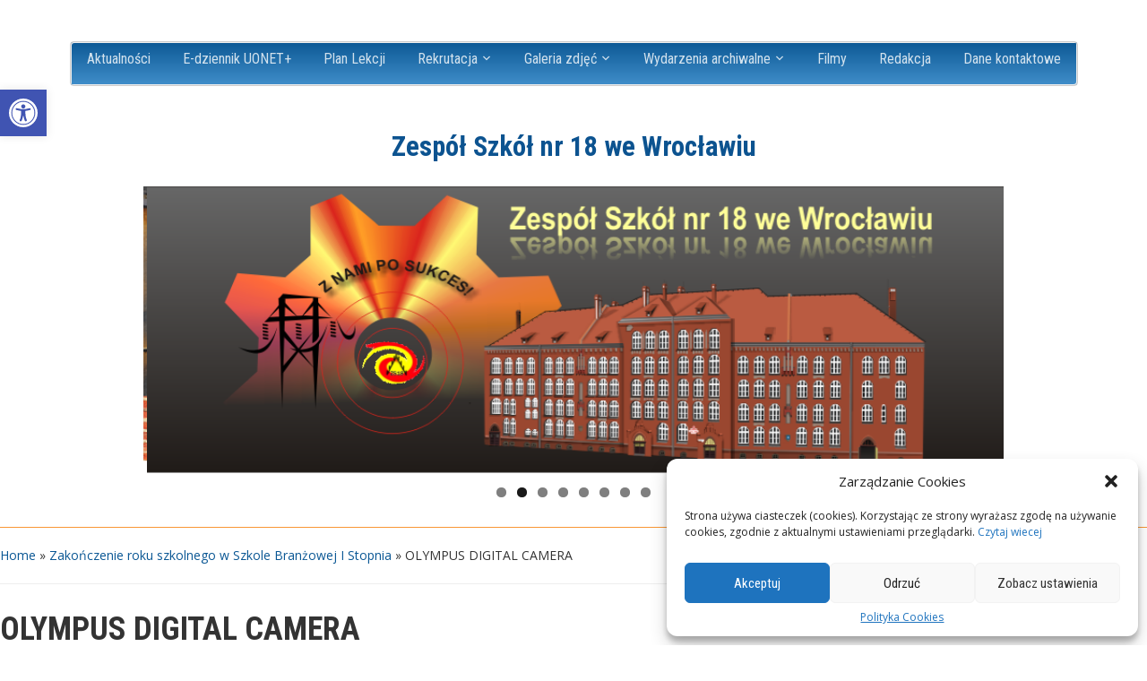

--- FILE ---
content_type: text/html; charset=UTF-8
request_url: https://www.zs18.wroc.pl/2019/06/25/zakonczenie-roku-szkolnego-w-szkole-branzowej-i-stopnia/olympus-digital-camera-209/
body_size: 15790
content:
<!DOCTYPE html>
<html lang="pl-PL">

<head>
	<meta charset="UTF-8" />
	<meta name="viewport" content="width=device-width, initial-scale=1">

	<link rel="profile" href="http://gmpg.org/xfn/11" />
	<link rel="pingback" href="https://www.zs18.wroc.pl/xmlrpc.php" />
<link rel="shortcut icon" href="https://www.zs18.wroc.pl/favicon.ico" type="image/x-icon">
	<title>OLYMPUS DIGITAL CAMERA &#8211; Zespół Szkół nr 18 we Wrocławiu</title>
<meta name='robots' content='max-image-preview:large' />
<link rel='dns-prefetch' href='//fonts.googleapis.com' />
<link rel="alternate" type="application/rss+xml" title="Zespół Szkół nr 18 we Wrocławiu &raquo; Kanał z wpisami" href="https://www.zs18.wroc.pl/feed/" />
<link rel="alternate" type="application/rss+xml" title="Zespół Szkół nr 18 we Wrocławiu &raquo; Kanał z komentarzami" href="https://www.zs18.wroc.pl/comments/feed/" />
<link rel="alternate" type="application/rss+xml" title="Zespół Szkół nr 18 we Wrocławiu &raquo; OLYMPUS DIGITAL CAMERA Kanał z komentarzami" href="https://www.zs18.wroc.pl/2019/06/25/zakonczenie-roku-szkolnego-w-szkole-branzowej-i-stopnia/olympus-digital-camera-209/feed/" />
<script type="text/javascript">
/* <![CDATA[ */
window._wpemojiSettings = {"baseUrl":"https:\/\/s.w.org\/images\/core\/emoji\/15.0.3\/72x72\/","ext":".png","svgUrl":"https:\/\/s.w.org\/images\/core\/emoji\/15.0.3\/svg\/","svgExt":".svg","source":{"concatemoji":"https:\/\/www.zs18.wroc.pl\/wp-includes\/js\/wp-emoji-release.min.js?ver=6.5.2"}};
/*! This file is auto-generated */
!function(i,n){var o,s,e;function c(e){try{var t={supportTests:e,timestamp:(new Date).valueOf()};sessionStorage.setItem(o,JSON.stringify(t))}catch(e){}}function p(e,t,n){e.clearRect(0,0,e.canvas.width,e.canvas.height),e.fillText(t,0,0);var t=new Uint32Array(e.getImageData(0,0,e.canvas.width,e.canvas.height).data),r=(e.clearRect(0,0,e.canvas.width,e.canvas.height),e.fillText(n,0,0),new Uint32Array(e.getImageData(0,0,e.canvas.width,e.canvas.height).data));return t.every(function(e,t){return e===r[t]})}function u(e,t,n){switch(t){case"flag":return n(e,"\ud83c\udff3\ufe0f\u200d\u26a7\ufe0f","\ud83c\udff3\ufe0f\u200b\u26a7\ufe0f")?!1:!n(e,"\ud83c\uddfa\ud83c\uddf3","\ud83c\uddfa\u200b\ud83c\uddf3")&&!n(e,"\ud83c\udff4\udb40\udc67\udb40\udc62\udb40\udc65\udb40\udc6e\udb40\udc67\udb40\udc7f","\ud83c\udff4\u200b\udb40\udc67\u200b\udb40\udc62\u200b\udb40\udc65\u200b\udb40\udc6e\u200b\udb40\udc67\u200b\udb40\udc7f");case"emoji":return!n(e,"\ud83d\udc26\u200d\u2b1b","\ud83d\udc26\u200b\u2b1b")}return!1}function f(e,t,n){var r="undefined"!=typeof WorkerGlobalScope&&self instanceof WorkerGlobalScope?new OffscreenCanvas(300,150):i.createElement("canvas"),a=r.getContext("2d",{willReadFrequently:!0}),o=(a.textBaseline="top",a.font="600 32px Arial",{});return e.forEach(function(e){o[e]=t(a,e,n)}),o}function t(e){var t=i.createElement("script");t.src=e,t.defer=!0,i.head.appendChild(t)}"undefined"!=typeof Promise&&(o="wpEmojiSettingsSupports",s=["flag","emoji"],n.supports={everything:!0,everythingExceptFlag:!0},e=new Promise(function(e){i.addEventListener("DOMContentLoaded",e,{once:!0})}),new Promise(function(t){var n=function(){try{var e=JSON.parse(sessionStorage.getItem(o));if("object"==typeof e&&"number"==typeof e.timestamp&&(new Date).valueOf()<e.timestamp+604800&&"object"==typeof e.supportTests)return e.supportTests}catch(e){}return null}();if(!n){if("undefined"!=typeof Worker&&"undefined"!=typeof OffscreenCanvas&&"undefined"!=typeof URL&&URL.createObjectURL&&"undefined"!=typeof Blob)try{var e="postMessage("+f.toString()+"("+[JSON.stringify(s),u.toString(),p.toString()].join(",")+"));",r=new Blob([e],{type:"text/javascript"}),a=new Worker(URL.createObjectURL(r),{name:"wpTestEmojiSupports"});return void(a.onmessage=function(e){c(n=e.data),a.terminate(),t(n)})}catch(e){}c(n=f(s,u,p))}t(n)}).then(function(e){for(var t in e)n.supports[t]=e[t],n.supports.everything=n.supports.everything&&n.supports[t],"flag"!==t&&(n.supports.everythingExceptFlag=n.supports.everythingExceptFlag&&n.supports[t]);n.supports.everythingExceptFlag=n.supports.everythingExceptFlag&&!n.supports.flag,n.DOMReady=!1,n.readyCallback=function(){n.DOMReady=!0}}).then(function(){return e}).then(function(){var e;n.supports.everything||(n.readyCallback(),(e=n.source||{}).concatemoji?t(e.concatemoji):e.wpemoji&&e.twemoji&&(t(e.twemoji),t(e.wpemoji)))}))}((window,document),window._wpemojiSettings);
/* ]]> */
</script>
<style id='wp-emoji-styles-inline-css' type='text/css'>

	img.wp-smiley, img.emoji {
		display: inline !important;
		border: none !important;
		box-shadow: none !important;
		height: 1em !important;
		width: 1em !important;
		margin: 0 0.07em !important;
		vertical-align: -0.1em !important;
		background: none !important;
		padding: 0 !important;
	}
</style>
<link rel='stylesheet' id='wp-block-library-css' href='https://www.zs18.wroc.pl/wp-includes/css/dist/block-library/style.min.css?ver=6.5.2' type='text/css' media='all' />
<style id='classic-theme-styles-inline-css' type='text/css'>
/*! This file is auto-generated */
.wp-block-button__link{color:#fff;background-color:#32373c;border-radius:9999px;box-shadow:none;text-decoration:none;padding:calc(.667em + 2px) calc(1.333em + 2px);font-size:1.125em}.wp-block-file__button{background:#32373c;color:#fff;text-decoration:none}
</style>
<style id='global-styles-inline-css' type='text/css'>
body{--wp--preset--color--black: #000000;--wp--preset--color--cyan-bluish-gray: #abb8c3;--wp--preset--color--white: #ffffff;--wp--preset--color--pale-pink: #f78da7;--wp--preset--color--vivid-red: #cf2e2e;--wp--preset--color--luminous-vivid-orange: #ff6900;--wp--preset--color--luminous-vivid-amber: #fcb900;--wp--preset--color--light-green-cyan: #7bdcb5;--wp--preset--color--vivid-green-cyan: #00d084;--wp--preset--color--pale-cyan-blue: #8ed1fc;--wp--preset--color--vivid-cyan-blue: #0693e3;--wp--preset--color--vivid-purple: #9b51e0;--wp--preset--gradient--vivid-cyan-blue-to-vivid-purple: linear-gradient(135deg,rgba(6,147,227,1) 0%,rgb(155,81,224) 100%);--wp--preset--gradient--light-green-cyan-to-vivid-green-cyan: linear-gradient(135deg,rgb(122,220,180) 0%,rgb(0,208,130) 100%);--wp--preset--gradient--luminous-vivid-amber-to-luminous-vivid-orange: linear-gradient(135deg,rgba(252,185,0,1) 0%,rgba(255,105,0,1) 100%);--wp--preset--gradient--luminous-vivid-orange-to-vivid-red: linear-gradient(135deg,rgba(255,105,0,1) 0%,rgb(207,46,46) 100%);--wp--preset--gradient--very-light-gray-to-cyan-bluish-gray: linear-gradient(135deg,rgb(238,238,238) 0%,rgb(169,184,195) 100%);--wp--preset--gradient--cool-to-warm-spectrum: linear-gradient(135deg,rgb(74,234,220) 0%,rgb(151,120,209) 20%,rgb(207,42,186) 40%,rgb(238,44,130) 60%,rgb(251,105,98) 80%,rgb(254,248,76) 100%);--wp--preset--gradient--blush-light-purple: linear-gradient(135deg,rgb(255,206,236) 0%,rgb(152,150,240) 100%);--wp--preset--gradient--blush-bordeaux: linear-gradient(135deg,rgb(254,205,165) 0%,rgb(254,45,45) 50%,rgb(107,0,62) 100%);--wp--preset--gradient--luminous-dusk: linear-gradient(135deg,rgb(255,203,112) 0%,rgb(199,81,192) 50%,rgb(65,88,208) 100%);--wp--preset--gradient--pale-ocean: linear-gradient(135deg,rgb(255,245,203) 0%,rgb(182,227,212) 50%,rgb(51,167,181) 100%);--wp--preset--gradient--electric-grass: linear-gradient(135deg,rgb(202,248,128) 0%,rgb(113,206,126) 100%);--wp--preset--gradient--midnight: linear-gradient(135deg,rgb(2,3,129) 0%,rgb(40,116,252) 100%);--wp--preset--font-size--small: 13px;--wp--preset--font-size--medium: 20px;--wp--preset--font-size--large: 36px;--wp--preset--font-size--x-large: 42px;--wp--preset--spacing--20: 0.44rem;--wp--preset--spacing--30: 0.67rem;--wp--preset--spacing--40: 1rem;--wp--preset--spacing--50: 1.5rem;--wp--preset--spacing--60: 2.25rem;--wp--preset--spacing--70: 3.38rem;--wp--preset--spacing--80: 5.06rem;--wp--preset--shadow--natural: 6px 6px 9px rgba(0, 0, 0, 0.2);--wp--preset--shadow--deep: 12px 12px 50px rgba(0, 0, 0, 0.4);--wp--preset--shadow--sharp: 6px 6px 0px rgba(0, 0, 0, 0.2);--wp--preset--shadow--outlined: 6px 6px 0px -3px rgba(255, 255, 255, 1), 6px 6px rgba(0, 0, 0, 1);--wp--preset--shadow--crisp: 6px 6px 0px rgba(0, 0, 0, 1);}:where(.is-layout-flex){gap: 0.5em;}:where(.is-layout-grid){gap: 0.5em;}body .is-layout-flow > .alignleft{float: left;margin-inline-start: 0;margin-inline-end: 2em;}body .is-layout-flow > .alignright{float: right;margin-inline-start: 2em;margin-inline-end: 0;}body .is-layout-flow > .aligncenter{margin-left: auto !important;margin-right: auto !important;}body .is-layout-constrained > .alignleft{float: left;margin-inline-start: 0;margin-inline-end: 2em;}body .is-layout-constrained > .alignright{float: right;margin-inline-start: 2em;margin-inline-end: 0;}body .is-layout-constrained > .aligncenter{margin-left: auto !important;margin-right: auto !important;}body .is-layout-constrained > :where(:not(.alignleft):not(.alignright):not(.alignfull)){max-width: var(--wp--style--global--content-size);margin-left: auto !important;margin-right: auto !important;}body .is-layout-constrained > .alignwide{max-width: var(--wp--style--global--wide-size);}body .is-layout-flex{display: flex;}body .is-layout-flex{flex-wrap: wrap;align-items: center;}body .is-layout-flex > *{margin: 0;}body .is-layout-grid{display: grid;}body .is-layout-grid > *{margin: 0;}:where(.wp-block-columns.is-layout-flex){gap: 2em;}:where(.wp-block-columns.is-layout-grid){gap: 2em;}:where(.wp-block-post-template.is-layout-flex){gap: 1.25em;}:where(.wp-block-post-template.is-layout-grid){gap: 1.25em;}.has-black-color{color: var(--wp--preset--color--black) !important;}.has-cyan-bluish-gray-color{color: var(--wp--preset--color--cyan-bluish-gray) !important;}.has-white-color{color: var(--wp--preset--color--white) !important;}.has-pale-pink-color{color: var(--wp--preset--color--pale-pink) !important;}.has-vivid-red-color{color: var(--wp--preset--color--vivid-red) !important;}.has-luminous-vivid-orange-color{color: var(--wp--preset--color--luminous-vivid-orange) !important;}.has-luminous-vivid-amber-color{color: var(--wp--preset--color--luminous-vivid-amber) !important;}.has-light-green-cyan-color{color: var(--wp--preset--color--light-green-cyan) !important;}.has-vivid-green-cyan-color{color: var(--wp--preset--color--vivid-green-cyan) !important;}.has-pale-cyan-blue-color{color: var(--wp--preset--color--pale-cyan-blue) !important;}.has-vivid-cyan-blue-color{color: var(--wp--preset--color--vivid-cyan-blue) !important;}.has-vivid-purple-color{color: var(--wp--preset--color--vivid-purple) !important;}.has-black-background-color{background-color: var(--wp--preset--color--black) !important;}.has-cyan-bluish-gray-background-color{background-color: var(--wp--preset--color--cyan-bluish-gray) !important;}.has-white-background-color{background-color: var(--wp--preset--color--white) !important;}.has-pale-pink-background-color{background-color: var(--wp--preset--color--pale-pink) !important;}.has-vivid-red-background-color{background-color: var(--wp--preset--color--vivid-red) !important;}.has-luminous-vivid-orange-background-color{background-color: var(--wp--preset--color--luminous-vivid-orange) !important;}.has-luminous-vivid-amber-background-color{background-color: var(--wp--preset--color--luminous-vivid-amber) !important;}.has-light-green-cyan-background-color{background-color: var(--wp--preset--color--light-green-cyan) !important;}.has-vivid-green-cyan-background-color{background-color: var(--wp--preset--color--vivid-green-cyan) !important;}.has-pale-cyan-blue-background-color{background-color: var(--wp--preset--color--pale-cyan-blue) !important;}.has-vivid-cyan-blue-background-color{background-color: var(--wp--preset--color--vivid-cyan-blue) !important;}.has-vivid-purple-background-color{background-color: var(--wp--preset--color--vivid-purple) !important;}.has-black-border-color{border-color: var(--wp--preset--color--black) !important;}.has-cyan-bluish-gray-border-color{border-color: var(--wp--preset--color--cyan-bluish-gray) !important;}.has-white-border-color{border-color: var(--wp--preset--color--white) !important;}.has-pale-pink-border-color{border-color: var(--wp--preset--color--pale-pink) !important;}.has-vivid-red-border-color{border-color: var(--wp--preset--color--vivid-red) !important;}.has-luminous-vivid-orange-border-color{border-color: var(--wp--preset--color--luminous-vivid-orange) !important;}.has-luminous-vivid-amber-border-color{border-color: var(--wp--preset--color--luminous-vivid-amber) !important;}.has-light-green-cyan-border-color{border-color: var(--wp--preset--color--light-green-cyan) !important;}.has-vivid-green-cyan-border-color{border-color: var(--wp--preset--color--vivid-green-cyan) !important;}.has-pale-cyan-blue-border-color{border-color: var(--wp--preset--color--pale-cyan-blue) !important;}.has-vivid-cyan-blue-border-color{border-color: var(--wp--preset--color--vivid-cyan-blue) !important;}.has-vivid-purple-border-color{border-color: var(--wp--preset--color--vivid-purple) !important;}.has-vivid-cyan-blue-to-vivid-purple-gradient-background{background: var(--wp--preset--gradient--vivid-cyan-blue-to-vivid-purple) !important;}.has-light-green-cyan-to-vivid-green-cyan-gradient-background{background: var(--wp--preset--gradient--light-green-cyan-to-vivid-green-cyan) !important;}.has-luminous-vivid-amber-to-luminous-vivid-orange-gradient-background{background: var(--wp--preset--gradient--luminous-vivid-amber-to-luminous-vivid-orange) !important;}.has-luminous-vivid-orange-to-vivid-red-gradient-background{background: var(--wp--preset--gradient--luminous-vivid-orange-to-vivid-red) !important;}.has-very-light-gray-to-cyan-bluish-gray-gradient-background{background: var(--wp--preset--gradient--very-light-gray-to-cyan-bluish-gray) !important;}.has-cool-to-warm-spectrum-gradient-background{background: var(--wp--preset--gradient--cool-to-warm-spectrum) !important;}.has-blush-light-purple-gradient-background{background: var(--wp--preset--gradient--blush-light-purple) !important;}.has-blush-bordeaux-gradient-background{background: var(--wp--preset--gradient--blush-bordeaux) !important;}.has-luminous-dusk-gradient-background{background: var(--wp--preset--gradient--luminous-dusk) !important;}.has-pale-ocean-gradient-background{background: var(--wp--preset--gradient--pale-ocean) !important;}.has-electric-grass-gradient-background{background: var(--wp--preset--gradient--electric-grass) !important;}.has-midnight-gradient-background{background: var(--wp--preset--gradient--midnight) !important;}.has-small-font-size{font-size: var(--wp--preset--font-size--small) !important;}.has-medium-font-size{font-size: var(--wp--preset--font-size--medium) !important;}.has-large-font-size{font-size: var(--wp--preset--font-size--large) !important;}.has-x-large-font-size{font-size: var(--wp--preset--font-size--x-large) !important;}
.wp-block-navigation a:where(:not(.wp-element-button)){color: inherit;}
:where(.wp-block-post-template.is-layout-flex){gap: 1.25em;}:where(.wp-block-post-template.is-layout-grid){gap: 1.25em;}
:where(.wp-block-columns.is-layout-flex){gap: 2em;}:where(.wp-block-columns.is-layout-grid){gap: 2em;}
.wp-block-pullquote{font-size: 1.5em;line-height: 1.6;}
</style>
<link rel='stylesheet' id='contact-form-7-css' href='https://www.zs18.wroc.pl/wp-content/plugins/contact-form-7/includes/css/styles.css?ver=5.8.5' type='text/css' media='all' />
<link rel='stylesheet' id='ub-extension-style-css-css' href='https://www.zs18.wroc.pl/wp-content/plugins/ultimate-blocks/src/extensions/style.css?ver=6.5.2' type='text/css' media='all' />
<link rel='stylesheet' id='cmplz-general-css' href='https://www.zs18.wroc.pl/wp-content/plugins/complianz-gdpr/assets/css/cookieblocker.min.css?ver=1708937690' type='text/css' media='all' />
<link rel='stylesheet' id='iksm-public-style-css' href='https://www.zs18.wroc.pl/wp-content/plugins/iks-menu/assets/css/public.css?ver=1.11.2' type='text/css' media='all' />
<link rel='stylesheet' id='academica-style-css' href='https://www.zs18.wroc.pl/wp-content/themes/acad/style.css?ver=6.5.2' type='text/css' media='all' />
<link rel='stylesheet' id='academica-style-mobile-css' href='https://www.zs18.wroc.pl/wp-content/themes/acad/media-queries.css?ver=1.0' type='text/css' media='all' />
<link rel='stylesheet' id='academica-google-font-default-css' href='//fonts.googleapis.com/css?family=Open+Sans%3A400%2C700%7CRoboto+Condensed%3A400%2C700&#038;subset=latin%2Ccyrillic-ext%2Cgreek-ext&#038;display=swap&#038;ver=6.5.2' type='text/css' media='all' />
<link rel='stylesheet' id='dashicons-css' href='https://www.zs18.wroc.pl/wp-includes/css/dashicons.min.css?ver=6.5.2' type='text/css' media='all' />
<link rel='stylesheet' id='meks-ads-widget-css' href='https://www.zs18.wroc.pl/wp-content/plugins/meks-easy-ads-widget/css/style.css?ver=2.0.8' type='text/css' media='all' />
<link rel='stylesheet' id='tablepress-default-css' href='https://www.zs18.wroc.pl/wp-content/plugins/tablepress/css/build/default.css?ver=2.2.3' type='text/css' media='all' />
<link rel='stylesheet' id='pojo-a11y-css' href='https://www.zs18.wroc.pl/wp-content/plugins/pojo-accessibility/assets/css/style.min.css?ver=1.0.0' type='text/css' media='all' />
<script type="text/javascript" src="https://www.zs18.wroc.pl/wp-includes/js/jquery/jquery.min.js?ver=3.7.1" id="jquery-core-js"></script>
<script type="text/javascript" src="https://www.zs18.wroc.pl/wp-includes/js/jquery/jquery-migrate.min.js?ver=3.4.1" id="jquery-migrate-js"></script>
<script type="text/javascript" src="https://www.zs18.wroc.pl/wp-content/plugins/iks-menu/assets/js/public.js?ver=1.11.2" id="iksm-public-script-js"></script>
<script type="text/javascript" src="https://www.zs18.wroc.pl/wp-content/plugins/iks-menu/assets/js/menu.js?ver=1.11.2" id="iksm-menu-script-js"></script>
<link rel="https://api.w.org/" href="https://www.zs18.wroc.pl/wp-json/" /><link rel="alternate" type="application/json" href="https://www.zs18.wroc.pl/wp-json/wp/v2/media/33040" /><link rel="EditURI" type="application/rsd+xml" title="RSD" href="https://www.zs18.wroc.pl/xmlrpc.php?rsd" />
<meta name="generator" content="WordPress 6.5.2" />
<link rel='shortlink' href='https://www.zs18.wroc.pl/?p=33040' />
<link rel="alternate" type="application/json+oembed" href="https://www.zs18.wroc.pl/wp-json/oembed/1.0/embed?url=https%3A%2F%2Fwww.zs18.wroc.pl%2F2019%2F06%2F25%2Fzakonczenie-roku-szkolnego-w-szkole-branzowej-i-stopnia%2Folympus-digital-camera-209%2F" />
<link rel="alternate" type="text/xml+oembed" href="https://www.zs18.wroc.pl/wp-json/oembed/1.0/embed?url=https%3A%2F%2Fwww.zs18.wroc.pl%2F2019%2F06%2F25%2Fzakonczenie-roku-szkolnego-w-szkole-branzowej-i-stopnia%2Folympus-digital-camera-209%2F&#038;format=xml" />

	<style></style>

				<style>.cmplz-hidden {
					display: none !important;
				}</style><style type="text/css" id="iksm-dynamic-style"></style><style type="text/css">
#pojo-a11y-toolbar .pojo-a11y-toolbar-toggle a{ background-color: #4054b2;	color: #ffffff;}
#pojo-a11y-toolbar .pojo-a11y-toolbar-overlay, #pojo-a11y-toolbar .pojo-a11y-toolbar-overlay ul.pojo-a11y-toolbar-items.pojo-a11y-links{ border-color: #4054b2;}
body.pojo-a11y-focusable a:focus{ outline-style: solid !important;	outline-width: 1px !important;	outline-color: #FF0000 !important;}
#pojo-a11y-toolbar{ top: 100px !important;}
#pojo-a11y-toolbar .pojo-a11y-toolbar-overlay{ background-color: #ffffff;}
#pojo-a11y-toolbar .pojo-a11y-toolbar-overlay ul.pojo-a11y-toolbar-items li.pojo-a11y-toolbar-item a, #pojo-a11y-toolbar .pojo-a11y-toolbar-overlay p.pojo-a11y-toolbar-title{ color: #333333;}
#pojo-a11y-toolbar .pojo-a11y-toolbar-overlay ul.pojo-a11y-toolbar-items li.pojo-a11y-toolbar-item a.active{ background-color: #4054b2;	color: #ffffff;}
@media (max-width: 767px) { #pojo-a11y-toolbar { top: 50px !important; } }</style>
</head>

<body data-cmplz=1 class="attachment attachment-template-default single single-attachment postid-33040 attachmentid-33040 attachment-jpeg">

    
	
	<div id="header" class="clearfix" >

		
	

			<div id="main-nav">

				<div class="inner-wrap">

					<nav class="main-navbar" role="navigation">

	                    <div class="navbar-header">
	                        
	                           <a class="navbar-toggle" href="#menu-main-slide">
	                               <span class="icon-bar"></span>
	                               <span class="icon-bar"></span>
	                               <span class="icon-bar"></span>
	                           </a>


	                           <div id="menu-main-slide" class="menu-menu-glowne-container"><ul id="menu-menu-glowne" class="menu"><li id="menu-item-21" class="menu-item menu-item-type-taxonomy menu-item-object-category menu-item-21"><a href="https://www.zs18.wroc.pl/category/aktualnosci/">Aktualności</a></li>
<li id="menu-item-51015" class="menu-item menu-item-type-custom menu-item-object-custom menu-item-51015"><a href="https://uonetplus.vulcan.net.pl/wroclaw">E-dziennik UONET+</a></li>
<li id="menu-item-50964" class="menu-item menu-item-type-custom menu-item-object-custom menu-item-50964"><a href="http://www.zs18.wroc.pl/plany/index.html">Plan Lekcji</a></li>
<li id="menu-item-834" class="menu-item menu-item-type-post_type menu-item-object-page menu-item-has-children menu-item-834"><a href="https://www.zs18.wroc.pl/rekrutacja/">Rekrutacja</a>
<ul class="sub-menu">
	<li id="menu-item-5867" class="menu-item menu-item-type-custom menu-item-object-custom menu-item-5867"><a href="http://www.zs18.wroc.pl/?page_id=5624">Kierunki kształcenia</a></li>
	<li id="menu-item-1118" class="menu-item menu-item-type-post_type menu-item-object-page menu-item-1118"><a href="https://www.zs18.wroc.pl/zasady-rekrutacji/">Zasady rekrutacji</a></li>
	<li id="menu-item-36307" class="menu-item menu-item-type-post_type menu-item-object-page menu-item-36307"><a href="https://www.zs18.wroc.pl/36282-2/">Informator ZS 2025/2026</a></li>
</ul>
</li>
<li id="menu-item-25929" class="menu-item menu-item-type-post_type menu-item-object-page menu-item-has-children menu-item-25929"><a href="https://www.zs18.wroc.pl/galeria-zdjec-all/">Galeria zdjęć</a>
<ul class="sub-menu">
	<li id="menu-item-28679" class="menu-item menu-item-type-post_type menu-item-object-page menu-item-28679"><a href="https://www.zs18.wroc.pl/20182019-3/">2018/2019</a></li>
	<li id="menu-item-23197" class="menu-item menu-item-type-post_type menu-item-object-page menu-item-23197"><a href="https://www.zs18.wroc.pl/20172018-3/">2017/2018</a></li>
	<li id="menu-item-20079" class="menu-item menu-item-type-post_type menu-item-object-page menu-item-20079"><a href="https://www.zs18.wroc.pl/20162017-3/">2016/2017</a></li>
	<li id="menu-item-17511" class="menu-item menu-item-type-post_type menu-item-object-page menu-item-17511"><a href="https://www.zs18.wroc.pl/20152016-3/">2015/2016</a></li>
	<li id="menu-item-9574" class="menu-item menu-item-type-post_type menu-item-object-page menu-item-9574"><a href="https://www.zs18.wroc.pl/2015-2/">2014/2015</a></li>
	<li id="menu-item-5197" class="menu-item menu-item-type-post_type menu-item-object-page menu-item-5197"><a href="https://www.zs18.wroc.pl/2014-2/">2013/2014</a></li>
	<li id="menu-item-1063" class="menu-item menu-item-type-post_type menu-item-object-page menu-item-1063"><a href="https://www.zs18.wroc.pl/2012-2/">2012/2013</a></li>
</ul>
</li>
<li id="menu-item-12333" class="menu-item menu-item-type-post_type menu-item-object-page menu-item-has-children menu-item-12333"><a href="https://www.zs18.wroc.pl/wydarzenia-archiwalne-2/">Wydarzenia archiwalne</a>
<ul class="sub-menu">
	<li id="menu-item-53256" class="menu-item menu-item-type-post_type menu-item-object-page menu-item-53256"><a href="https://www.zs18.wroc.pl/2023-2024/">2023/2024</a></li>
	<li id="menu-item-48987" class="menu-item menu-item-type-post_type menu-item-object-page menu-item-48987"><a href="https://www.zs18.wroc.pl/20222023-2/">2022/2023</a></li>
	<li id="menu-item-44492" class="menu-item menu-item-type-post_type menu-item-object-page menu-item-44492"><a href="https://www.zs18.wroc.pl/20212022-2/">2021/2022</a></li>
	<li id="menu-item-40372" class="menu-item menu-item-type-post_type menu-item-object-page menu-item-40372"><a href="https://www.zs18.wroc.pl/20202021-2/">2020/2021</a></li>
	<li id="menu-item-33506" class="menu-item menu-item-type-post_type menu-item-object-page menu-item-33506"><a href="https://www.zs18.wroc.pl/20192020-2/">2019/2020</a></li>
	<li id="menu-item-28676" class="menu-item menu-item-type-post_type menu-item-object-page menu-item-28676"><a href="https://www.zs18.wroc.pl/20182019-2/">2018/2019</a></li>
	<li id="menu-item-23173" class="menu-item menu-item-type-post_type menu-item-object-page menu-item-23173"><a href="https://www.zs18.wroc.pl/20172018-2/">2017/2018</a></li>
	<li id="menu-item-20061" class="menu-item menu-item-type-post_type menu-item-object-page menu-item-20061"><a href="https://www.zs18.wroc.pl/20162017-2/">2016/2017</a></li>
	<li id="menu-item-14983" class="menu-item menu-item-type-post_type menu-item-object-page menu-item-14983"><a href="https://www.zs18.wroc.pl/20152016-2/">2015/2016</a></li>
	<li id="menu-item-12388" class="menu-item menu-item-type-post_type menu-item-object-page menu-item-12388"><a href="https://www.zs18.wroc.pl/20142015-2/">2014/2015</a></li>
	<li id="menu-item-12345" class="menu-item menu-item-type-post_type menu-item-object-page menu-item-12345"><a href="https://www.zs18.wroc.pl/20132014-3/">2013/2014</a></li>
	<li id="menu-item-12193" class="menu-item menu-item-type-post_type menu-item-object-page menu-item-12193"><a href="https://www.zs18.wroc.pl/wydarzenia-archiwalne/">2012/2013</a></li>
</ul>
</li>
<li id="menu-item-1770" class="menu-item menu-item-type-post_type menu-item-object-page menu-item-1770"><a href="https://www.zs18.wroc.pl/filmy/">Filmy</a></li>
<li id="menu-item-883" class="menu-item menu-item-type-post_type menu-item-object-page menu-item-883"><a href="https://www.zs18.wroc.pl/autorzy/">Redakcja</a></li>
<li id="menu-item-33" class="menu-item menu-item-type-post_type menu-item-object-page menu-item-33"><a href="https://www.zs18.wroc.pl/przykladowa-strona/kontakt/">Dane kontaktowe</a></li>
</ul></div>
	                    </div>


	                    <div id="navbar-main">

	                        <div class="menu-menu-glowne-container"><ul id="menu-menu-glowne-1" class="nav navbar-nav dropdown sf-menu"><li class="menu-item menu-item-type-taxonomy menu-item-object-category menu-item-21"><a href="https://www.zs18.wroc.pl/category/aktualnosci/">Aktualności</a></li>
<li class="menu-item menu-item-type-custom menu-item-object-custom menu-item-51015"><a href="https://uonetplus.vulcan.net.pl/wroclaw">E-dziennik UONET+</a></li>
<li class="menu-item menu-item-type-custom menu-item-object-custom menu-item-50964"><a href="http://www.zs18.wroc.pl/plany/index.html">Plan Lekcji</a></li>
<li class="menu-item menu-item-type-post_type menu-item-object-page menu-item-has-children menu-item-834"><a href="https://www.zs18.wroc.pl/rekrutacja/">Rekrutacja</a>
<ul class="sub-menu">
	<li class="menu-item menu-item-type-custom menu-item-object-custom menu-item-5867"><a href="http://www.zs18.wroc.pl/?page_id=5624">Kierunki kształcenia</a></li>
	<li class="menu-item menu-item-type-post_type menu-item-object-page menu-item-1118"><a href="https://www.zs18.wroc.pl/zasady-rekrutacji/">Zasady rekrutacji</a></li>
	<li class="menu-item menu-item-type-post_type menu-item-object-page menu-item-36307"><a href="https://www.zs18.wroc.pl/36282-2/">Informator ZS 2025/2026</a></li>
</ul>
</li>
<li class="menu-item menu-item-type-post_type menu-item-object-page menu-item-has-children menu-item-25929"><a href="https://www.zs18.wroc.pl/galeria-zdjec-all/">Galeria zdjęć</a>
<ul class="sub-menu">
	<li class="menu-item menu-item-type-post_type menu-item-object-page menu-item-28679"><a href="https://www.zs18.wroc.pl/20182019-3/">2018/2019</a></li>
	<li class="menu-item menu-item-type-post_type menu-item-object-page menu-item-23197"><a href="https://www.zs18.wroc.pl/20172018-3/">2017/2018</a></li>
	<li class="menu-item menu-item-type-post_type menu-item-object-page menu-item-20079"><a href="https://www.zs18.wroc.pl/20162017-3/">2016/2017</a></li>
	<li class="menu-item menu-item-type-post_type menu-item-object-page menu-item-17511"><a href="https://www.zs18.wroc.pl/20152016-3/">2015/2016</a></li>
	<li class="menu-item menu-item-type-post_type menu-item-object-page menu-item-9574"><a href="https://www.zs18.wroc.pl/2015-2/">2014/2015</a></li>
	<li class="menu-item menu-item-type-post_type menu-item-object-page menu-item-5197"><a href="https://www.zs18.wroc.pl/2014-2/">2013/2014</a></li>
	<li class="menu-item menu-item-type-post_type menu-item-object-page menu-item-1063"><a href="https://www.zs18.wroc.pl/2012-2/">2012/2013</a></li>
</ul>
</li>
<li class="menu-item menu-item-type-post_type menu-item-object-page menu-item-has-children menu-item-12333"><a href="https://www.zs18.wroc.pl/wydarzenia-archiwalne-2/">Wydarzenia archiwalne</a>
<ul class="sub-menu">
	<li class="menu-item menu-item-type-post_type menu-item-object-page menu-item-53256"><a href="https://www.zs18.wroc.pl/2023-2024/">2023/2024</a></li>
	<li class="menu-item menu-item-type-post_type menu-item-object-page menu-item-48987"><a href="https://www.zs18.wroc.pl/20222023-2/">2022/2023</a></li>
	<li class="menu-item menu-item-type-post_type menu-item-object-page menu-item-44492"><a href="https://www.zs18.wroc.pl/20212022-2/">2021/2022</a></li>
	<li class="menu-item menu-item-type-post_type menu-item-object-page menu-item-40372"><a href="https://www.zs18.wroc.pl/20202021-2/">2020/2021</a></li>
	<li class="menu-item menu-item-type-post_type menu-item-object-page menu-item-33506"><a href="https://www.zs18.wroc.pl/20192020-2/">2019/2020</a></li>
	<li class="menu-item menu-item-type-post_type menu-item-object-page menu-item-28676"><a href="https://www.zs18.wroc.pl/20182019-2/">2018/2019</a></li>
	<li class="menu-item menu-item-type-post_type menu-item-object-page menu-item-23173"><a href="https://www.zs18.wroc.pl/20172018-2/">2017/2018</a></li>
	<li class="menu-item menu-item-type-post_type menu-item-object-page menu-item-20061"><a href="https://www.zs18.wroc.pl/20162017-2/">2016/2017</a></li>
	<li class="menu-item menu-item-type-post_type menu-item-object-page menu-item-14983"><a href="https://www.zs18.wroc.pl/20152016-2/">2015/2016</a></li>
	<li class="menu-item menu-item-type-post_type menu-item-object-page menu-item-12388"><a href="https://www.zs18.wroc.pl/20142015-2/">2014/2015</a></li>
	<li class="menu-item menu-item-type-post_type menu-item-object-page menu-item-12345"><a href="https://www.zs18.wroc.pl/20132014-3/">2013/2014</a></li>
	<li class="menu-item menu-item-type-post_type menu-item-object-page menu-item-12193"><a href="https://www.zs18.wroc.pl/wydarzenia-archiwalne/">2012/2013</a></li>
</ul>
</li>
<li class="menu-item menu-item-type-post_type menu-item-object-page menu-item-1770"><a href="https://www.zs18.wroc.pl/filmy/">Filmy</a></li>
<li class="menu-item menu-item-type-post_type menu-item-object-page menu-item-883"><a href="https://www.zs18.wroc.pl/autorzy/">Redakcja</a></li>
<li class="menu-item menu-item-type-post_type menu-item-object-page menu-item-33"><a href="https://www.zs18.wroc.pl/przykladowa-strona/kontakt/">Dane kontaktowe</a></li>
</ul></div>

	                    </div><!-- #navbar-main -->

	                </nav><!-- .navbar -->



				</div><!-- end .inner-wrap -->

			</div><!-- end #main-nav -->

		

		
	</div><!-- end #header -->
			<div class="inner-wrap">

				<div id="logo" class="logo-left" style="text-algin:center">
					 <h1 id="site-title"> 
						<a href="https://www.zs18.wroc.pl"style="color:#0c5390;" title="Zespół Szkół nr 18 we Wrocławiu - ZS18" rel="home">

							Zespół Szkół nr 18 we Wrocławiu
						</a>

					 </h1> 
					<p id="site-description">ZS18</p>
				</div><!-- end #logo -->

			</div><!-- end .inner-wrap -->
	
	
	
	
		<div id="header2" class="clearfix" style="width:960px;margin:0 auto">
				<div>
				
				    <section class="site-widgetized-section">
				        <div class="widgets clearfix  widgets-1">

				            <div id="block-3" class="widget clearfix widget_block">
<div class="alignnormal"><div id="metaslider-id-49028" style="width: 100%;" class="ml-slider-3-70-2 metaslider metaslider-flex metaslider-49028 ml-slider ms-theme-default" role="region" aria-roledescription="Slideshow" aria-label="New Slideshow">
    <div id="metaslider_container_49028">
        <div id="metaslider_49028">
            <ul aria-live="polite" class="slides">
                <li style="display: block; width: 100%;" class="slide-49032 ms-image " aria-roledescription="slide" aria-label="slide-49032"><img fetchpriority="high" decoding="async" src="https://www.zs18.wroc.pl/wp-content/uploads/2023/12/winietka_960_300-900x300.png" height="300" width="900" alt="" class="slider-49028 slide-49032" title="winietka_960_300" /></li>
                <li style="display: none; width: 100%;" class="slide-49031 ms-image " aria-roledescription="slide" aria-label="slide-49031"><img decoding="async" src="https://www.zs18.wroc.pl/wp-content/uploads/2023/12/01-900x300.png" height="300" width="900" alt="" class="slider-49028 slide-49031" title="01" /></li>
                <li style="display: none; width: 100%;" class="slide-50801 ms-image " aria-roledescription="slide" aria-label="slide-50801"><img decoding="async" src="https://www.zs18.wroc.pl/wp-content/uploads/2013/04/02-900x300.png" height="300" width="900" alt="" class="slider-49028 slide-50801" title="02" /></li>
                <li style="display: none; width: 100%;" class="slide-50803 ms-image " aria-roledescription="slide" aria-label="slide-50803"><img decoding="async" src="https://www.zs18.wroc.pl/wp-content/uploads/2024/01/baner_oze_v6_11-900x300.png" height="300" width="900" alt="" class="slider-49028 slide-50803" title="baner_oze_v6_11" /></li>
                <li style="display: none; width: 100%;" class="slide-50804 ms-image " aria-roledescription="slide" aria-label="slide-50804"><img decoding="async" src="https://www.zs18.wroc.pl/wp-content/uploads/2013/05/042-900x300.png" height="300" width="900" alt="" class="slider-49028 slide-50804" title="04" /></li>
                <li style="display: none; width: 100%;" class="slide-50805 ms-image " aria-roledescription="slide" aria-label="slide-50805"><img decoding="async" src="https://www.zs18.wroc.pl/wp-content/uploads/2017/05/05-900x300.png" height="300" width="900" alt="" class="slider-49028 slide-50805" title="05" /></li>
                <li style="display: none; width: 100%;" class="slide-50806 ms-image " aria-roledescription="slide" aria-label="slide-50806"><img decoding="async" src="https://www.zs18.wroc.pl/wp-content/uploads/2017/05/06-900x300.png" height="300" width="900" alt="" class="slider-49028 slide-50806" title="06" /></li>
                <li style="display: none; width: 100%;" class="slide-50808 ms-image " aria-roledescription="slide" aria-label="slide-50808"><img decoding="async" src="https://www.zs18.wroc.pl/wp-content/uploads/2024/01/07-900x300.png" height="300" width="900" alt="" class="slider-49028 slide-50808" title="07" /></li>
            </ul>
        </div>
        
    </div>
</div></div>
</div>
				        </div>
				    </section><!-- .site-widgetized-section -->

				
								</div>
			</div><!-- end #header -->
		</div><!-- end #wrap -->
	<div id="wrap">
	<div class="sep">&nbsp;</div>
<div id="content" class="clearfix">

	
		<div id="post-33040" class="post-33040 attachment type-attachment status-inherit hentry">
			<div class="column column-title">
				<div id="crumbs">
	<p><a href="https://www.zs18.wroc.pl">Home</a> &raquo; <a href="https://www.zs18.wroc.pl/2019/06/25/zakonczenie-roku-szkolnego-w-szkole-branzowej-i-stopnia/">Zakończenie roku szkolnego w Szkole Branżowej I Stopnia</a> &raquo; <span class="current">OLYMPUS DIGITAL CAMERA</span></p>
</div><!-- end #crumbs -->				<h1 class="title-header">OLYMPUS DIGITAL CAMERA</h1>			</div><!-- .column-title -->

			<div class="entry-content clearfix">

				<div class="entry-attachment">
					<div class="attachment">
						
						<a href="https://www.zs18.wroc.pl/2019/06/25/zakonczenie-roku-szkolnego-w-szkole-branzowej-i-stopnia/olympus-digital-camera-210/" title="OLYMPUS DIGITAL CAMERA" rel="attachment"><img width="800" height="600" src="https://www.zs18.wroc.pl/wp-content/uploads/2019/06/zakonczenie_sb_2019_11.jpg" class="attachment-1200x1200 size-1200x1200" alt="" decoding="async" loading="lazy" srcset="https://www.zs18.wroc.pl/wp-content/uploads/2019/06/zakonczenie_sb_2019_11.jpg 800w, https://www.zs18.wroc.pl/wp-content/uploads/2019/06/zakonczenie_sb_2019_11-300x225.jpg 300w, https://www.zs18.wroc.pl/wp-content/uploads/2019/06/zakonczenie_sb_2019_11-73x55.jpg 73w, https://www.zs18.wroc.pl/wp-content/uploads/2019/06/zakonczenie_sb_2019_11-75x55.jpg 75w, https://www.zs18.wroc.pl/wp-content/uploads/2019/06/zakonczenie_sb_2019_11-60x45.jpg 60w, https://www.zs18.wroc.pl/wp-content/uploads/2019/06/zakonczenie_sb_2019_11-160x120.jpg 160w" sizes="(max-width: 800px) 100vw, 800px" /></a>
					</div><!-- .attachment -->

									</div><!-- .entry-attachment -->

								
			</div><!-- .entry-content -->

			<div class="entry-meta">
				Published <span class="entry-date"><time class="entry-date" datetime="2019-06-25T16:33:10+02:00" pubdate>25 czerwca 2019 o godz. 16:33</time></span> at <a href="https://www.zs18.wroc.pl/wp-content/uploads/2019/06/zakonczenie_sb_2019_11.jpg" title="Link to full-size image">800 &times; 600</a> in <a href="https://www.zs18.wroc.pl/2019/06/25/zakonczenie-roku-szkolnego-w-szkole-branzowej-i-stopnia/" title="Return to Zakończenie roku szkolnego w Szkole Branżowej I Stopnia" rel="gallery">Zakończenie roku szkolnego w Szkole Branżowej I Stopnia</a>.
				Comments are closed, but you can leave a trackback: <a class="trackback-link" href="https://www.zs18.wroc.pl/2019/06/25/zakonczenie-roku-szkolnego-w-szkole-branzowej-i-stopnia/olympus-digital-camera-209/trackback/" title="Trackback URL for your post" rel="trackback">Trackback URL</a>.			</div><!-- .entry-meta -->

			<div id="image-navigation" class="navigation">
				<span class="previous-image"><a href='https://www.zs18.wroc.pl/2019/06/25/zakonczenie-roku-szkolnego-w-szkole-branzowej-i-stopnia/olympus-digital-camera-208/'>&larr; Previous</a></span>
				<span class="next-image"><a href='https://www.zs18.wroc.pl/2019/06/25/zakonczenie-roku-szkolnego-w-szkole-branzowej-i-stopnia/olympus-digital-camera-210/'>Next &rarr;</a></span>
			</div><!-- #image-navigation -->
		</div><!-- #post-33040 -->

		
<div id="comments">

	
</div><!-- #comments -->	
</div><!-- #content -->

			<div id="footer" class="clearfix">
				
				<ul id="menu-nawigacja" class="menu"><li id="menu-item-58025" class="menu-item menu-item-type-custom menu-item-object-custom menu-item-58025"><a target="_blank" rel="noopener" href="https://www.zs18.wroc.pl/wp-content/uploads/2026/01/Powiadomienie-12_o-ryzyku-wystapienia-przekroczenia-poziomu-informowania-na-podstawie-prognoz-i-wynikow-pomiarow.pdf">JAKOŚĆ POWIETRZA na dzień 18.01.2026 r.</a></li>
<li id="menu-item-52971" class="menu-item menu-item-type-custom menu-item-object-custom menu-item-52971"><a target="_blank" rel="noopener" href="https://www.zs18.wroc.pl/wp-content/uploads/2024/06/2024_wykaz_placowek_badajacych_uczniow.pdf">Wykaz placówek &#8211; badania lekarskie</a></li>
<li id="menu-item-38514" class="menu-item menu-item-type-post_type menu-item-object-page menu-item-38514"><a href="https://www.zs18.wroc.pl/38472-2/">Raport dostępność</a></li>
<li id="menu-item-33243" class="menu-item menu-item-type-post_type menu-item-object-page menu-item-33243"><a href="https://www.zs18.wroc.pl/bip/">BIP</a></li>
<li id="menu-item-638" class="menu-item menu-item-type-custom menu-item-object-custom menu-item-home menu-item-638"><a href="http://www.zs18.wroc.pl/">Strona główna</a></li>
<li id="menu-item-858" class="menu-item menu-item-type-post_type menu-item-object-page menu-item-858"><a href="https://www.zs18.wroc.pl/przedmioty/">Aktualne wydarzenia</a></li>
<li id="menu-item-55368" class="menu-item menu-item-type-post_type menu-item-object-page menu-item-55368"><a href="https://www.zs18.wroc.pl/oferty-pracy-dla-absolwenta/">Oferty pracy dla absolwenta</a></li>
<li id="menu-item-50948" class="menu-item menu-item-type-custom menu-item-object-custom menu-item-50948"><a href="http://www.zs18.wroc.pl/37284-2/">Zamówienia publiczne</a></li>
<li id="menu-item-48806" class="menu-item menu-item-type-post_type menu-item-object-page menu-item-48806"><a href="https://www.zs18.wroc.pl/ekopracownia/">Ekopracownia</a></li>
<li id="menu-item-36504" class="menu-item menu-item-type-post_type menu-item-object-page menu-item-36504"><a href="https://www.zs18.wroc.pl/informacje-o-szkole/">Informacje o Szkole</a></li>
<li id="menu-item-36226" class="menu-item menu-item-type-post_type menu-item-object-page menu-item-36226"><a href="https://www.zs18.wroc.pl/zagrozenie-koronawirusem/">Zagrożenie koronawirusem</a></li>
<li id="menu-item-12202" class="menu-item menu-item-type-post_type menu-item-object-page menu-item-12202"><a href="https://www.zs18.wroc.pl/kalendarium/">Kalendarz roku szkolnego 2025/2026</a></li>
<li id="menu-item-34131" class="menu-item menu-item-type-post_type menu-item-object-page menu-item-34131"><a href="https://www.zs18.wroc.pl/informacje-o-rodo/">Informacje o RODO</a></li>
<li id="menu-item-5903" class="menu-item menu-item-type-post_type menu-item-object-page menu-item-5903"><a href="https://www.zs18.wroc.pl/rekrutacja-na-rok-szkolny-20142015/">Rekrutacja na rok szkolny 2025/2026</a></li>
<li id="menu-item-10303" class="menu-item menu-item-type-custom menu-item-object-custom menu-item-10303"><a href="http://www.zs18.wroc.pl/?page_id=871">Oferta edukacyjna ZS nr 18 2025/2026</a></li>
<li id="menu-item-5626" class="menu-item menu-item-type-post_type menu-item-object-page menu-item-5626"><a href="https://www.zs18.wroc.pl/branza-mechaniczna/">Kierunki kształcenia 2025/2026</a></li>
<li id="menu-item-36303" class="menu-item menu-item-type-post_type menu-item-object-page menu-item-36303"><a href="https://www.zs18.wroc.pl/36282-2/">Informator ZS 2025/2026</a></li>
<li id="menu-item-36126" class="menu-item menu-item-type-post_type menu-item-object-page menu-item-36126"><a href="https://www.zs18.wroc.pl/energetyczna-kariera/">Energetyczna Kariera</a></li>
<li id="menu-item-39212" class="menu-item menu-item-type-post_type menu-item-object-page menu-item-39212"><a href="https://www.zs18.wroc.pl/projekty-aktualne/">Projekty unijne aktualne</a></li>
<li id="menu-item-39215" class="menu-item menu-item-type-post_type menu-item-object-page menu-item-39215"><a href="https://www.zs18.wroc.pl/projekty-zakonczone/">Projekty unijne zakończone</a></li>
<li id="menu-item-9713" class="menu-item menu-item-type-custom menu-item-object-custom menu-item-9713"><a href="http://www.zs18.wroc.pl/?p=34926">70-lecie</a></li>
<li id="menu-item-9716" class="menu-item menu-item-type-custom menu-item-object-custom menu-item-9716"><a href="http://www.zs18.wroc.pl/?page_id=223">Dyrekcja</a></li>
<li id="menu-item-9717" class="menu-item menu-item-type-custom menu-item-object-custom menu-item-9717"><a href="http://www.zs18.wroc.pl/?cat=15">Nauczyciele</a></li>
<li id="menu-item-9720" class="menu-item menu-item-type-custom menu-item-object-custom menu-item-9720"><a href="http://www.zs18.wroc.pl/?page_id=756">Pedagog/psycholog</a></li>
<li id="menu-item-9723" class="menu-item menu-item-type-custom menu-item-object-custom menu-item-9723"><a target="_blank" rel="noopener" href="http://www.zs18.wroc.pl/plany/index.html">Plan Lekcji</a></li>
<li id="menu-item-14980" class="menu-item menu-item-type-custom menu-item-object-custom menu-item-14980"><a target="_blank" rel="noopener" href="https://uonetplus.vulcan.net.pl/wroclaw">E-dziennik UONET+</a></li>
<li id="menu-item-9727" class="menu-item menu-item-type-custom menu-item-object-custom menu-item-9727"><a href="http://www.zs18.wroc.pl/?page_id=733">Dokumenty Szkoły</a></li>
<li id="menu-item-40970" class="menu-item menu-item-type-custom menu-item-object-custom menu-item-40970"><a target="_blank" rel="noopener" href="http://www.zs18.wroc.pl/wp-content/uploads/2021/08/Wykaz-przychdni-Medecyna-Pracy11.pdf">Wykaz przychodni</a></li>
<li id="menu-item-38680" class="menu-item menu-item-type-custom menu-item-object-custom menu-item-38680"><a target="_blank" rel="noopener" href="http://www.zs18.wroc.pl/wp-content/uploads/2021/04/Duplikat-świadectw.pdf">Duplikaty dokumentów</a></li>
<li id="menu-item-9735" class="menu-item menu-item-type-custom menu-item-object-custom menu-item-9735"><a target="_blank" rel="noopener" href="https://oke.wroc.pl/egzamin-maturalny/formula-2023/informacje-dla-zdajacych-4/">Egzamin maturalny</a></li>
<li id="menu-item-9736" class="menu-item menu-item-type-custom menu-item-object-custom menu-item-9736"><a href="http://www.zs18.wroc.pl/?page_id=8746">Egzamin zawodowy</a></li>
<li id="menu-item-44307" class="menu-item menu-item-type-post_type menu-item-object-page menu-item-44307"><a href="https://www.zs18.wroc.pl/przedmioty-zawodowe/">Przedmioty zawodowe</a></li>
<li id="menu-item-9748" class="menu-item menu-item-type-custom menu-item-object-custom menu-item-9748"><a target="_blank" rel="noopener" href="https://www.zs18.wroc.pl/wp-content/uploads/2025/07/Wykaz-podrecznikow-do-klas-I-2025-2026.pdf">Podręczniki 2025/2026</a></li>
<li id="menu-item-9741" class="menu-item menu-item-type-custom menu-item-object-custom menu-item-9741"><a href="http://www.zs18.wroc.pl/?page_id=243">Samorząd Uczniowski ZS18</a></li>
<li id="menu-item-9740" class="menu-item menu-item-type-custom menu-item-object-custom menu-item-9740"><a href="https://www.zs18.wroc.pl/2025/06/28/podsumowanie-pracy-samorzadu-uczniowskiego-zs18-3/">Podsumowanie SU 2024/2025</a></li>
<li id="menu-item-9753" class="menu-item menu-item-type-custom menu-item-object-custom menu-item-9753"><a href="http://www.zs18.wroc.pl/?page_id=341">Lokalizacja i dojazd</a></li>
<li id="menu-item-27766" class="menu-item menu-item-type-post_type menu-item-object-page menu-item-27766"><a href="https://www.zs18.wroc.pl/polityka-cookies/">Polityka Cookies</a></li>
<li id="menu-item-9755" class="menu-item menu-item-type-custom menu-item-object-custom menu-item-9755"><a href="http://www.zs18.wroc.pl/?page_id=28">Kontakt</a></li>
</ul>				<p class="copy">
 					Powered by <a href="https://wordpress.org">WordPress</a> / Academica WordPress Theme by <a href="https://www.wpzoom.com" rel="nofollow">WPZOOM</a>				</p>
			</div><!-- end #footer -->
		</div><!-- end #wrap -->

		
<!-- Consent Management powered by Complianz | GDPR/CCPA Cookie Consent https://wordpress.org/plugins/complianz-gdpr -->
<div id="cmplz-cookiebanner-container"><div class="cmplz-cookiebanner cmplz-hidden banner-1 bottom-right-view-preferences optin cmplz-bottom-right cmplz-categories-type-view-preferences" aria-modal="true" data-nosnippet="true" role="dialog" aria-live="polite" aria-labelledby="cmplz-header-1-optin" aria-describedby="cmplz-message-1-optin">
	<div class="cmplz-header">
		<div class="cmplz-logo"></div>
		<div class="cmplz-title" id="cmplz-header-1-optin">Zarządzanie Cookies</div>
		<div class="cmplz-close" tabindex="0" role="button" aria-label="Zamknij okienko dialogowe">
			<svg aria-hidden="true" focusable="false" data-prefix="fas" data-icon="times" class="svg-inline--fa fa-times fa-w-11" role="img" xmlns="http://www.w3.org/2000/svg" viewBox="0 0 352 512"><path fill="currentColor" d="M242.72 256l100.07-100.07c12.28-12.28 12.28-32.19 0-44.48l-22.24-22.24c-12.28-12.28-32.19-12.28-44.48 0L176 189.28 75.93 89.21c-12.28-12.28-32.19-12.28-44.48 0L9.21 111.45c-12.28 12.28-12.28 32.19 0 44.48L109.28 256 9.21 356.07c-12.28 12.28-12.28 32.19 0 44.48l22.24 22.24c12.28 12.28 32.2 12.28 44.48 0L176 322.72l100.07 100.07c12.28 12.28 32.2 12.28 44.48 0l22.24-22.24c12.28-12.28 12.28-32.19 0-44.48L242.72 256z"></path></svg>
		</div>
	</div>

	<div class="cmplz-divider cmplz-divider-header"></div>
	<div class="cmplz-body">
		<div class="cmplz-message" id="cmplz-message-1-optin">Strona używa ciasteczek (cookies). Korzystając ze strony wyrażasz zgodę na używanie cookies, zgodnie z aktualnymi ustawieniami przeglądarki. <a title="Polityka Cookies" href="http://www.zs18.wroc.pl/?page_id=27763">Czytaj wiecej</a></div>
		<!-- categories start -->
		<div class="cmplz-categories">
			<details class="cmplz-category cmplz-functional" >
				<summary>
						<span class="cmplz-category-header">
							<span class="cmplz-category-title">Funkcjonalne</span>
							<span class='cmplz-always-active'>
								<span class="cmplz-banner-checkbox">
									<input type="checkbox"
										   id="cmplz-functional-optin"
										   data-category="cmplz_functional"
										   class="cmplz-consent-checkbox cmplz-functional"
										   size="40"
										   value="1"/>
									<label class="cmplz-label" for="cmplz-functional-optin" tabindex="0"><span class="screen-reader-text">Funkcjonalne</span></label>
								</span>
								Zawsze aktywne							</span>
							<span class="cmplz-icon cmplz-open">
								<svg xmlns="http://www.w3.org/2000/svg" viewBox="0 0 448 512"  height="18" ><path d="M224 416c-8.188 0-16.38-3.125-22.62-9.375l-192-192c-12.5-12.5-12.5-32.75 0-45.25s32.75-12.5 45.25 0L224 338.8l169.4-169.4c12.5-12.5 32.75-12.5 45.25 0s12.5 32.75 0 45.25l-192 192C240.4 412.9 232.2 416 224 416z"/></svg>
							</span>
						</span>
				</summary>
				<div class="cmplz-description">
					<span class="cmplz-description-functional">Techniczne przechowywanie lub dostęp jest ścisłe konieczny do prawidłowego celu umożliwienia korzystania z określonej usługi wyraźnie żądanej przez subskrybenta lub użytkownika, lub jedynie w celu przeprowadzenia transmisji komunikacji za pośrednictwem sieci komunikacyjnej elektronicznej.</span>
				</div>
			</details>

			<details class="cmplz-category cmplz-preferences" >
				<summary>
						<span class="cmplz-category-header">
							<span class="cmplz-category-title">Preferencje</span>
							<span class="cmplz-banner-checkbox">
								<input type="checkbox"
									   id="cmplz-preferences-optin"
									   data-category="cmplz_preferences"
									   class="cmplz-consent-checkbox cmplz-preferences"
									   size="40"
									   value="1"/>
								<label class="cmplz-label" for="cmplz-preferences-optin" tabindex="0"><span class="screen-reader-text">Preferencje</span></label>
							</span>
							<span class="cmplz-icon cmplz-open">
								<svg xmlns="http://www.w3.org/2000/svg" viewBox="0 0 448 512"  height="18" ><path d="M224 416c-8.188 0-16.38-3.125-22.62-9.375l-192-192c-12.5-12.5-12.5-32.75 0-45.25s32.75-12.5 45.25 0L224 338.8l169.4-169.4c12.5-12.5 32.75-12.5 45.25 0s12.5 32.75 0 45.25l-192 192C240.4 412.9 232.2 416 224 416z"/></svg>
							</span>
						</span>
				</summary>
				<div class="cmplz-description">
					<span class="cmplz-description-preferences">Przechowywanie lub dostęp techniczny jest niezbędny do uzasadnionego celu przechowywania preferencji, o które nie prosi subskrybent lub użytkownik.</span>
				</div>
			</details>

			<details class="cmplz-category cmplz-statistics" >
				<summary>
						<span class="cmplz-category-header">
							<span class="cmplz-category-title">Statystyki</span>
							<span class="cmplz-banner-checkbox">
								<input type="checkbox"
									   id="cmplz-statistics-optin"
									   data-category="cmplz_statistics"
									   class="cmplz-consent-checkbox cmplz-statistics"
									   size="40"
									   value="1"/>
								<label class="cmplz-label" for="cmplz-statistics-optin" tabindex="0"><span class="screen-reader-text">Statystyki</span></label>
							</span>
							<span class="cmplz-icon cmplz-open">
								<svg xmlns="http://www.w3.org/2000/svg" viewBox="0 0 448 512"  height="18" ><path d="M224 416c-8.188 0-16.38-3.125-22.62-9.375l-192-192c-12.5-12.5-12.5-32.75 0-45.25s32.75-12.5 45.25 0L224 338.8l169.4-169.4c12.5-12.5 32.75-12.5 45.25 0s12.5 32.75 0 45.25l-192 192C240.4 412.9 232.2 416 224 416z"/></svg>
							</span>
						</span>
				</summary>
				<div class="cmplz-description">
					<span class="cmplz-description-statistics">Techniczne przechowywanie lub dostęp używane wyłącznie w celach statystycznych.</span>
					<span class="cmplz-description-statistics-anonymous">Przechowywanie techniczne lub dostęp, który jest używany wyłącznie do anonimowych celów statystycznych. Bez wezwania do sądu, dobrowolnego podporządkowania się dostawcy usług internetowych lub dodatkowych zapisów od strony trzeciej, informacje przechowywane lub pobierane wyłącznie w tym celu zwykle nie mogą być wykorzystywane do identyfikacji użytkownika.</span>
				</div>
			</details>
			<details class="cmplz-category cmplz-marketing" >
				<summary>
						<span class="cmplz-category-header">
							<span class="cmplz-category-title">Marketing</span>
							<span class="cmplz-banner-checkbox">
								<input type="checkbox"
									   id="cmplz-marketing-optin"
									   data-category="cmplz_marketing"
									   class="cmplz-consent-checkbox cmplz-marketing"
									   size="40"
									   value="1"/>
								<label class="cmplz-label" for="cmplz-marketing-optin" tabindex="0"><span class="screen-reader-text">Marketing</span></label>
							</span>
							<span class="cmplz-icon cmplz-open">
								<svg xmlns="http://www.w3.org/2000/svg" viewBox="0 0 448 512"  height="18" ><path d="M224 416c-8.188 0-16.38-3.125-22.62-9.375l-192-192c-12.5-12.5-12.5-32.75 0-45.25s32.75-12.5 45.25 0L224 338.8l169.4-169.4c12.5-12.5 32.75-12.5 45.25 0s12.5 32.75 0 45.25l-192 192C240.4 412.9 232.2 416 224 416z"/></svg>
							</span>
						</span>
				</summary>
				<div class="cmplz-description">
					<span class="cmplz-description-marketing">Techniczne przechowywanie lub dostęp jest wymagane do tworzenia profili użytkowników w celu wysyłania reklam lub śledzenia użytkownika na stronie internetowej lub między kilkoma stronami w celach marketingowych.</span>
				</div>
			</details>
		</div><!-- categories end -->
			</div>

	<div class="cmplz-links cmplz-information">
		<a class="cmplz-link cmplz-manage-options cookie-statement" href="#" data-relative_url="#cmplz-manage-consent-container">Zarządzaj opcjami</a>
		<a class="cmplz-link cmplz-manage-third-parties cookie-statement" href="#" data-relative_url="#cmplz-cookies-overview">Zarządzaj serwisami</a>
		<a class="cmplz-link cmplz-manage-vendors tcf cookie-statement" href="#" data-relative_url="#cmplz-tcf-wrapper">Zarządzaj {vendor_count} dostawcami</a>
		<a class="cmplz-link cmplz-external cmplz-read-more-purposes tcf" target="_blank" rel="noopener noreferrer nofollow" href="https://cookiedatabase.org/tcf/purposes/">Przeczytaj więcej o tych celach</a>
			</div>

	<div class="cmplz-divider cmplz-footer"></div>

	<div class="cmplz-buttons">
		<button class="cmplz-btn cmplz-accept">Akceptuj</button>
		<button class="cmplz-btn cmplz-deny">Odrzuć</button>
		<button class="cmplz-btn cmplz-view-preferences">Zobacz ustawienia</button>
		<button class="cmplz-btn cmplz-save-preferences">Zapisz ustawienia</button>
		<a class="cmplz-btn cmplz-manage-options tcf cookie-statement" href="#" data-relative_url="#cmplz-manage-consent-container">Zobacz ustawienia</a>
			</div>

	<div class="cmplz-links cmplz-documents">
		<a class="cmplz-link cookie-statement" href="#" data-relative_url="">{title}</a>
		<a class="cmplz-link privacy-statement" href="#" data-relative_url="">{title}</a>
		<a class="cmplz-link impressum" href="#" data-relative_url="">{title}</a>
			</div>

</div>
</div>
					<div id="cmplz-manage-consent" data-nosnippet="true"><button class="cmplz-btn cmplz-hidden cmplz-manage-consent manage-consent-1">Zarządzanie</button>

</div><link rel='stylesheet' id='metaslider-flex-slider-css' href='https://www.zs18.wroc.pl/wp-content/plugins/ml-slider/assets/sliders/flexslider/flexslider.css?ver=3.70.2' type='text/css' media='all' property='stylesheet' />
<link rel='stylesheet' id='metaslider-public-css' href='https://www.zs18.wroc.pl/wp-content/plugins/ml-slider/assets/metaslider/public.css?ver=3.70.2' type='text/css' media='all' property='stylesheet' />
<style id='metaslider-public-inline-css' type='text/css'>
@media only screen and (max-width: 767px) {body:after { display: none; content: "smartphone"; } .hide-arrows-smartphone .flex-direction-nav, .hide-navigation-smartphone .flex-control-paging, .hide-navigation-smartphone .flex-control-nav, .hide-navigation-smartphone .filmstrip{ display: none!important; }}@media only screen and (min-width : 768px) and (max-width: 1023px) {body:after { display: none; content: "tablet"; } .hide-arrows-tablet .flex-direction-nav, .hide-navigation-tablet .flex-control-paging, .hide-navigation-tablet .flex-control-nav, .hide-navigation-tablet .filmstrip{ display: none!important; }}@media only screen and (min-width : 1024px) and (max-width: 1439px) {body:after { display: none; content: "laptop"; } .hide-arrows-laptop .flex-direction-nav, .hide-navigation-laptop .flex-control-paging, .hide-navigation-laptop .flex-control-nav, .hide-navigation-laptop .filmstrip{ display: none!important; }}@media only screen and (min-width : 1440px) {body:after { display: none; content: "desktop"; } .hide-arrows-desktop .flex-direction-nav, .hide-navigation-desktop .flex-control-paging, .hide-navigation-desktop .flex-control-nav, .hide-navigation-desktop .filmstrip{ display: none!important; }}
</style>
<script type="text/javascript" src="https://www.zs18.wroc.pl/wp-content/plugins/contact-form-7/includes/swv/js/index.js?ver=5.8.5" id="swv-js"></script>
<script type="text/javascript" id="contact-form-7-js-extra">
/* <![CDATA[ */
var wpcf7 = {"api":{"root":"https:\/\/www.zs18.wroc.pl\/wp-json\/","namespace":"contact-form-7\/v1"}};
/* ]]> */
</script>
<script type="text/javascript" src="https://www.zs18.wroc.pl/wp-content/plugins/contact-form-7/includes/js/index.js?ver=5.8.5" id="contact-form-7-js"></script>
<script type="text/javascript" src="https://www.zs18.wroc.pl/wp-content/themes/acad/js/jquery.mmenu.min.all.js?ver=20150325" id="mmenu-js"></script>
<script type="text/javascript" src="https://www.zs18.wroc.pl/wp-content/themes/acad/js/superfish.min.js?ver=20150325" id="superfish-js"></script>
<script type="text/javascript" src="https://www.zs18.wroc.pl/wp-content/themes/acad/js/functions.js?ver=20150325" id="academica-script-js"></script>
<script type="text/javascript" id="pojo-a11y-js-extra">
/* <![CDATA[ */
var PojoA11yOptions = {"focusable":"","remove_link_target":"","add_role_links":"","enable_save":"","save_expiration":""};
/* ]]> */
</script>
<script type="text/javascript" src="https://www.zs18.wroc.pl/wp-content/plugins/pojo-accessibility/assets/js/app.min.js?ver=1.0.0" id="pojo-a11y-js"></script>
<script type="text/javascript" id="cmplz-cookiebanner-js-extra">
/* <![CDATA[ */
var complianz = {"prefix":"cmplz_","user_banner_id":"1","set_cookies":[],"block_ajax_content":"","banner_version":"17","version":"7.0.4","store_consent":"","do_not_track_enabled":"1","consenttype":"optin","region":"eu","geoip":"","dismiss_timeout":"","disable_cookiebanner":"","soft_cookiewall":"","dismiss_on_scroll":"","cookie_expiry":"365","url":"https:\/\/www.zs18.wroc.pl\/wp-json\/complianz\/v1\/","locale":"lang=pl&locale=pl_PL","set_cookies_on_root":"","cookie_domain":"","current_policy_id":"16","cookie_path":"\/","categories":{"statistics":"statystyki","marketing":"marketing"},"tcf_active":"","placeholdertext":"Kliknij, \u017ceby zaakceptowa\u0107 {category} pliki cookies i w\u0142\u0105czy\u0107 t\u0119 tre\u015b\u0107","css_file":"https:\/\/www.zs18.wroc.pl\/wp-content\/uploads\/complianz\/css\/banner-{banner_id}-{type}.css?v=17","page_links":{"eu":{"cookie-statement":{"title":"Polityka Cookies","url":"https:\/\/www.zs18.wroc.pl\/polityka-cookies\/"}}},"tm_categories":"","forceEnableStats":"","preview":"","clean_cookies":"","aria_label":"Kliknij, \u017ceby zaakceptowa\u0107 {category} pliki cookies i w\u0142\u0105czy\u0107 t\u0119 tre\u015b\u0107"};
/* ]]> */
</script>
<script defer type="text/javascript" src="https://www.zs18.wroc.pl/wp-content/plugins/complianz-gdpr/cookiebanner/js/complianz.min.js?ver=1709631116" id="cmplz-cookiebanner-js"></script>
<script type="text/javascript" src="https://www.zs18.wroc.pl/wp-content/plugins/ml-slider/assets/sliders/flexslider/jquery.flexslider.min.js?ver=3.70.2" id="metaslider-flex-slider-js"></script>
<script type="text/javascript" id="metaslider-flex-slider-js-after">
/* <![CDATA[ */
var metaslider_49028 = function($) {$('#metaslider_49028').addClass('flexslider');
            $('#metaslider_49028').flexslider({ 
                slideshowSpeed:3000,
                animation:"slide",
                controlNav:true,
                directionNav:true,
                pauseOnHover:true,
                direction:"horizontal",
                reverse:false,
                keyboard:1,
                touch:1,
                animationSpeed:600,
                prevText:"Previous",
                nextText:"Next",
                smoothHeight:false,
                fadeFirstSlide:false,
                easing:"linear",
                slideshow:true
            });
            $(document).trigger('metaslider/initialized', '#metaslider_49028');
        };
 jQuery(document).ready(function($) {
 $('.metaslider').attr('tabindex', '1');
 $('a').attr('tabindex' , '-1');
     $(document).on('keyup.slider', function(e) {
  });
 });
        var timer_metaslider_49028 = function() {
            var slider = !window.jQuery ? window.setTimeout(timer_metaslider_49028, 100) : !jQuery.isReady ? window.setTimeout(timer_metaslider_49028, 1) : metaslider_49028(window.jQuery);
        };
        timer_metaslider_49028();
/* ]]> */
</script>
<script type="text/javascript" src="https://www.zs18.wroc.pl/wp-content/plugins/ml-slider/assets/metaslider/script.min.js?ver=3.70.2" id="metaslider-script-js"></script>
<script type="text/javascript" src="https://www.zs18.wroc.pl/wp-content/plugins/ml-slider/assets/easing/jQuery.easing.min.js?ver=3.70.2" id="metaslider-easing-js"></script>
		<a id="pojo-a11y-skip-content" class="pojo-skip-link pojo-skip-content" tabindex="1" accesskey="s" href="#content">Skip to content</a>
				<nav id="pojo-a11y-toolbar" class="pojo-a11y-toolbar-left" role="navigation">
			<div class="pojo-a11y-toolbar-toggle">
				<a class="pojo-a11y-toolbar-link pojo-a11y-toolbar-toggle-link" href="javascript:void(0);" title="Dostępność" role="button">
					<span class="pojo-sr-only sr-only">Open toolbar</span>
					<svg xmlns="http://www.w3.org/2000/svg" viewBox="0 0 100 100" fill="currentColor" width="1em">
						<title>Dostępność</title>
						<path d="M50 8.1c23.2 0 41.9 18.8 41.9 41.9 0 23.2-18.8 41.9-41.9 41.9C26.8 91.9 8.1 73.2 8.1 50S26.8 8.1 50 8.1M50 0C22.4 0 0 22.4 0 50s22.4 50 50 50 50-22.4 50-50S77.6 0 50 0zm0 11.3c-21.4 0-38.7 17.3-38.7 38.7S28.6 88.7 50 88.7 88.7 71.4 88.7 50 71.4 11.3 50 11.3zm0 8.9c4 0 7.3 3.2 7.3 7.3S54 34.7 50 34.7s-7.3-3.2-7.3-7.3 3.3-7.2 7.3-7.2zm23.7 19.7c-5.8 1.4-11.2 2.6-16.6 3.2.2 20.4 2.5 24.8 5 31.4.7 1.9-.2 4-2.1 4.7-1.9.7-4-.2-4.7-2.1-1.8-4.5-3.4-8.2-4.5-15.8h-2c-1 7.6-2.7 11.3-4.5 15.8-.7 1.9-2.8 2.8-4.7 2.1-1.9-.7-2.8-2.8-2.1-4.7 2.6-6.6 4.9-11 5-31.4-5.4-.6-10.8-1.8-16.6-3.2-1.7-.4-2.8-2.1-2.4-3.9.4-1.7 2.1-2.8 3.9-2.4 19.5 4.6 25.1 4.6 44.5 0 1.7-.4 3.5.7 3.9 2.4.7 1.8-.3 3.5-2.1 3.9z"/>					</svg>
				</a>
			</div>
			<div class="pojo-a11y-toolbar-overlay">
				<div class="pojo-a11y-toolbar-inner">
					<p class="pojo-a11y-toolbar-title">Dostępność</p>
					
					<ul class="pojo-a11y-toolbar-items pojo-a11y-tools">
																			<li class="pojo-a11y-toolbar-item">
								<a href="#" class="pojo-a11y-toolbar-link pojo-a11y-btn-resize-font pojo-a11y-btn-resize-plus" data-action="resize-plus" data-action-group="resize" tabindex="-1" role="button">
									<span class="pojo-a11y-toolbar-icon"><svg version="1.1" xmlns="http://www.w3.org/2000/svg" width="1em" viewBox="0 0 448 448"><title>Powiększ czcionkę</title><path fill="currentColor" d="M256 200v16c0 4.25-3.75 8-8 8h-56v56c0 4.25-3.75 8-8 8h-16c-4.25 0-8-3.75-8-8v-56h-56c-4.25 0-8-3.75-8-8v-16c0-4.25 3.75-8 8-8h56v-56c0-4.25 3.75-8 8-8h16c4.25 0 8 3.75 8 8v56h56c4.25 0 8 3.75 8 8zM288 208c0-61.75-50.25-112-112-112s-112 50.25-112 112 50.25 112 112 112 112-50.25 112-112zM416 416c0 17.75-14.25 32-32 32-8.5 0-16.75-3.5-22.5-9.5l-85.75-85.5c-29.25 20.25-64.25 31-99.75 31-97.25 0-176-78.75-176-176s78.75-176 176-176 176 78.75 176 176c0 35.5-10.75 70.5-31 99.75l85.75 85.75c5.75 5.75 9.25 14 9.25 22.5z"></path></svg></span><span class="pojo-a11y-toolbar-text">Powiększ czcionkę</span>								</a>
							</li>
							
							<li class="pojo-a11y-toolbar-item">
								<a href="#" class="pojo-a11y-toolbar-link pojo-a11y-btn-resize-font pojo-a11y-btn-resize-minus" data-action="resize-minus" data-action-group="resize" tabindex="-1" role="button">
									<span class="pojo-a11y-toolbar-icon"><svg version="1.1" xmlns="http://www.w3.org/2000/svg" width="1em" viewBox="0 0 448 448"><title>Pomniejsz czcionkę</title><path fill="currentColor" d="M256 200v16c0 4.25-3.75 8-8 8h-144c-4.25 0-8-3.75-8-8v-16c0-4.25 3.75-8 8-8h144c4.25 0 8 3.75 8 8zM288 208c0-61.75-50.25-112-112-112s-112 50.25-112 112 50.25 112 112 112 112-50.25 112-112zM416 416c0 17.75-14.25 32-32 32-8.5 0-16.75-3.5-22.5-9.5l-85.75-85.5c-29.25 20.25-64.25 31-99.75 31-97.25 0-176-78.75-176-176s78.75-176 176-176 176 78.75 176 176c0 35.5-10.75 70.5-31 99.75l85.75 85.75c5.75 5.75 9.25 14 9.25 22.5z"></path></svg></span><span class="pojo-a11y-toolbar-text">Pomniejsz czcionkę</span>								</a>
							</li>
						
													<li class="pojo-a11y-toolbar-item">
								<a href="#" class="pojo-a11y-toolbar-link pojo-a11y-btn-background-group pojo-a11y-btn-grayscale" data-action="grayscale" data-action-group="schema" tabindex="-1" role="button">
									<span class="pojo-a11y-toolbar-icon"><svg version="1.1" xmlns="http://www.w3.org/2000/svg" width="1em" viewBox="0 0 448 448"><title>Odcienie szarości</title><path fill="currentColor" d="M15.75 384h-15.75v-352h15.75v352zM31.5 383.75h-8v-351.75h8v351.75zM55 383.75h-7.75v-351.75h7.75v351.75zM94.25 383.75h-7.75v-351.75h7.75v351.75zM133.5 383.75h-15.5v-351.75h15.5v351.75zM165 383.75h-7.75v-351.75h7.75v351.75zM180.75 383.75h-7.75v-351.75h7.75v351.75zM196.5 383.75h-7.75v-351.75h7.75v351.75zM235.75 383.75h-15.75v-351.75h15.75v351.75zM275 383.75h-15.75v-351.75h15.75v351.75zM306.5 383.75h-15.75v-351.75h15.75v351.75zM338 383.75h-15.75v-351.75h15.75v351.75zM361.5 383.75h-15.75v-351.75h15.75v351.75zM408.75 383.75h-23.5v-351.75h23.5v351.75zM424.5 383.75h-8v-351.75h8v351.75zM448 384h-15.75v-352h15.75v352z"></path></svg></span><span class="pojo-a11y-toolbar-text">Odcienie szarości</span>								</a>
							</li>
						
													<li class="pojo-a11y-toolbar-item">
								<a href="#" class="pojo-a11y-toolbar-link pojo-a11y-btn-background-group pojo-a11y-btn-high-contrast" data-action="high-contrast" data-action-group="schema" tabindex="-1" role="button">
									<span class="pojo-a11y-toolbar-icon"><svg version="1.1" xmlns="http://www.w3.org/2000/svg" width="1em" viewBox="0 0 448 448"><title>Wysoki kontrast</title><path fill="currentColor" d="M192 360v-272c-75 0-136 61-136 136s61 136 136 136zM384 224c0 106-86 192-192 192s-192-86-192-192 86-192 192-192 192 86 192 192z"></path></svg></span><span class="pojo-a11y-toolbar-text">Wysoki kontrast</span>								</a>
							</li>
						
													<li class="pojo-a11y-toolbar-item">
								<a href="#" class="pojo-a11y-toolbar-link pojo-a11y-btn-background-group pojo-a11y-btn-negative-contrast" data-action="negative-contrast" data-action-group="schema" tabindex="-1" role="button">

									<span class="pojo-a11y-toolbar-icon"><svg version="1.1" xmlns="http://www.w3.org/2000/svg" width="1em" viewBox="0 0 448 448"><title>Kontrast czarno-zółty</title><path fill="currentColor" d="M416 240c-23.75-36.75-56.25-68.25-95.25-88.25 10 17 15.25 36.5 15.25 56.25 0 61.75-50.25 112-112 112s-112-50.25-112-112c0-19.75 5.25-39.25 15.25-56.25-39 20-71.5 51.5-95.25 88.25 42.75 66 111.75 112 192 112s149.25-46 192-112zM236 144c0-6.5-5.5-12-12-12-41.75 0-76 34.25-76 76 0 6.5 5.5 12 12 12s12-5.5 12-12c0-28.5 23.5-52 52-52 6.5 0 12-5.5 12-12zM448 240c0 6.25-2 12-5 17.25-46 75.75-130.25 126.75-219 126.75s-173-51.25-219-126.75c-3-5.25-5-11-5-17.25s2-12 5-17.25c46-75.5 130.25-126.75 219-126.75s173 51.25 219 126.75c3 5.25 5 11 5 17.25z"></path></svg></span><span class="pojo-a11y-toolbar-text">Kontrast czarno-zółty</span>								</a>
							</li>
						
													<li class="pojo-a11y-toolbar-item">
								<a href="#" class="pojo-a11y-toolbar-link pojo-a11y-btn-background-group pojo-a11y-btn-light-background" data-action="light-background" data-action-group="schema" tabindex="-1" role="button">
									<span class="pojo-a11y-toolbar-icon"><svg version="1.1" xmlns="http://www.w3.org/2000/svg" width="1em" viewBox="0 0 448 448"><title>Jasne tło</title><path fill="currentColor" d="M184 144c0 4.25-3.75 8-8 8s-8-3.75-8-8c0-17.25-26.75-24-40-24-4.25 0-8-3.75-8-8s3.75-8 8-8c23.25 0 56 12.25 56 40zM224 144c0-50-50.75-80-96-80s-96 30-96 80c0 16 6.5 32.75 17 45 4.75 5.5 10.25 10.75 15.25 16.5 17.75 21.25 32.75 46.25 35.25 74.5h57c2.5-28.25 17.5-53.25 35.25-74.5 5-5.75 10.5-11 15.25-16.5 10.5-12.25 17-29 17-45zM256 144c0 25.75-8.5 48-25.75 67s-40 45.75-42 72.5c7.25 4.25 11.75 12.25 11.75 20.5 0 6-2.25 11.75-6.25 16 4 4.25 6.25 10 6.25 16 0 8.25-4.25 15.75-11.25 20.25 2 3.5 3.25 7.75 3.25 11.75 0 16.25-12.75 24-27.25 24-6.5 14.5-21 24-36.75 24s-30.25-9.5-36.75-24c-14.5 0-27.25-7.75-27.25-24 0-4 1.25-8.25 3.25-11.75-7-4.5-11.25-12-11.25-20.25 0-6 2.25-11.75 6.25-16-4-4.25-6.25-10-6.25-16 0-8.25 4.5-16.25 11.75-20.5-2-26.75-24.75-53.5-42-72.5s-25.75-41.25-25.75-67c0-68 64.75-112 128-112s128 44 128 112z"></path></svg></span><span class="pojo-a11y-toolbar-text">Jasne tło</span>								</a>
							</li>
						
													<li class="pojo-a11y-toolbar-item">
								<a href="#" class="pojo-a11y-toolbar-link pojo-a11y-btn-links-underline" data-action="links-underline" data-action-group="toggle" tabindex="-1" role="button">
									<span class="pojo-a11y-toolbar-icon"><svg version="1.1" xmlns="http://www.w3.org/2000/svg" width="1em" viewBox="0 0 448 448"><title>Podkreślenie linków</title><path fill="currentColor" d="M364 304c0-6.5-2.5-12.5-7-17l-52-52c-4.5-4.5-10.75-7-17-7-7.25 0-13 2.75-18 8 8.25 8.25 18 15.25 18 28 0 13.25-10.75 24-24 24-12.75 0-19.75-9.75-28-18-5.25 5-8.25 10.75-8.25 18.25 0 6.25 2.5 12.5 7 17l51.5 51.75c4.5 4.5 10.75 6.75 17 6.75s12.5-2.25 17-6.5l36.75-36.5c4.5-4.5 7-10.5 7-16.75zM188.25 127.75c0-6.25-2.5-12.5-7-17l-51.5-51.75c-4.5-4.5-10.75-7-17-7s-12.5 2.5-17 6.75l-36.75 36.5c-4.5 4.5-7 10.5-7 16.75 0 6.5 2.5 12.5 7 17l52 52c4.5 4.5 10.75 6.75 17 6.75 7.25 0 13-2.5 18-7.75-8.25-8.25-18-15.25-18-28 0-13.25 10.75-24 24-24 12.75 0 19.75 9.75 28 18 5.25-5 8.25-10.75 8.25-18.25zM412 304c0 19-7.75 37.5-21.25 50.75l-36.75 36.5c-13.5 13.5-31.75 20.75-50.75 20.75-19.25 0-37.5-7.5-51-21.25l-51.5-51.75c-13.5-13.5-20.75-31.75-20.75-50.75 0-19.75 8-38.5 22-52.25l-22-22c-13.75 14-32.25 22-52 22-19 0-37.5-7.5-51-21l-52-52c-13.75-13.75-21-31.75-21-51 0-19 7.75-37.5 21.25-50.75l36.75-36.5c13.5-13.5 31.75-20.75 50.75-20.75 19.25 0 37.5 7.5 51 21.25l51.5 51.75c13.5 13.5 20.75 31.75 20.75 50.75 0 19.75-8 38.5-22 52.25l22 22c13.75-14 32.25-22 52-22 19 0 37.5 7.5 51 21l52 52c13.75 13.75 21 31.75 21 51z"></path></svg></span><span class="pojo-a11y-toolbar-text">Podkreślenie linków</span>								</a>
							</li>
						
													<li class="pojo-a11y-toolbar-item">
								<a href="#" class="pojo-a11y-toolbar-link pojo-a11y-btn-readable-font" data-action="readable-font" data-action-group="toggle" tabindex="-1" role="button">
									<span class="pojo-a11y-toolbar-icon"><svg version="1.1" xmlns="http://www.w3.org/2000/svg" width="1em" viewBox="0 0 448 448"><title>Czytelny tytuł czcionki</title><path fill="currentColor" d="M181.25 139.75l-42.5 112.5c24.75 0.25 49.5 1 74.25 1 4.75 0 9.5-0.25 14.25-0.5-13-38-28.25-76.75-46-113zM0 416l0.5-19.75c23.5-7.25 49-2.25 59.5-29.25l59.25-154 70-181h32c1 1.75 2 3.5 2.75 5.25l51.25 120c18.75 44.25 36 89 55 133 11.25 26 20 52.75 32.5 78.25 1.75 4 5.25 11.5 8.75 14.25 8.25 6.5 31.25 8 43 12.5 0.75 4.75 1.5 9.5 1.5 14.25 0 2.25-0.25 4.25-0.25 6.5-31.75 0-63.5-4-95.25-4-32.75 0-65.5 2.75-98.25 3.75 0-6.5 0.25-13 1-19.5l32.75-7c6.75-1.5 20-3.25 20-12.5 0-9-32.25-83.25-36.25-93.5l-112.5-0.5c-6.5 14.5-31.75 80-31.75 89.5 0 19.25 36.75 20 51 22 0.25 4.75 0.25 9.5 0.25 14.5 0 2.25-0.25 4.5-0.5 6.75-29 0-58.25-5-87.25-5-3.5 0-8.5 1.5-12 2-15.75 2.75-31.25 3.5-47 3.5z"></path></svg></span><span class="pojo-a11y-toolbar-text">Czytelny tytuł czcionki</span>								</a>
							</li>
																		<li class="pojo-a11y-toolbar-item">
							<a href="#" class="pojo-a11y-toolbar-link pojo-a11y-btn-reset" data-action="reset" tabindex="-1" role="button">
								<span class="pojo-a11y-toolbar-icon"><svg version="1.1" xmlns="http://www.w3.org/2000/svg" width="1em" viewBox="0 0 448 448"><title>Reset</title><path fill="currentColor" d="M384 224c0 105.75-86.25 192-192 192-57.25 0-111.25-25.25-147.75-69.25-2.5-3.25-2.25-8 0.5-10.75l34.25-34.5c1.75-1.5 4-2.25 6.25-2.25 2.25 0.25 4.5 1.25 5.75 3 24.5 31.75 61.25 49.75 101 49.75 70.5 0 128-57.5 128-128s-57.5-128-128-128c-32.75 0-63.75 12.5-87 34.25l34.25 34.5c4.75 4.5 6 11.5 3.5 17.25-2.5 6-8.25 10-14.75 10h-112c-8.75 0-16-7.25-16-16v-112c0-6.5 4-12.25 10-14.75 5.75-2.5 12.75-1.25 17.25 3.5l32.5 32.25c35.25-33.25 83-53 132.25-53 105.75 0 192 86.25 192 192z"></path></svg></span>
								<span class="pojo-a11y-toolbar-text">Reset</span>
							</a>
						</li>
					</ul>
									</div>
			</div>
		</nav>
			</body>
</html>